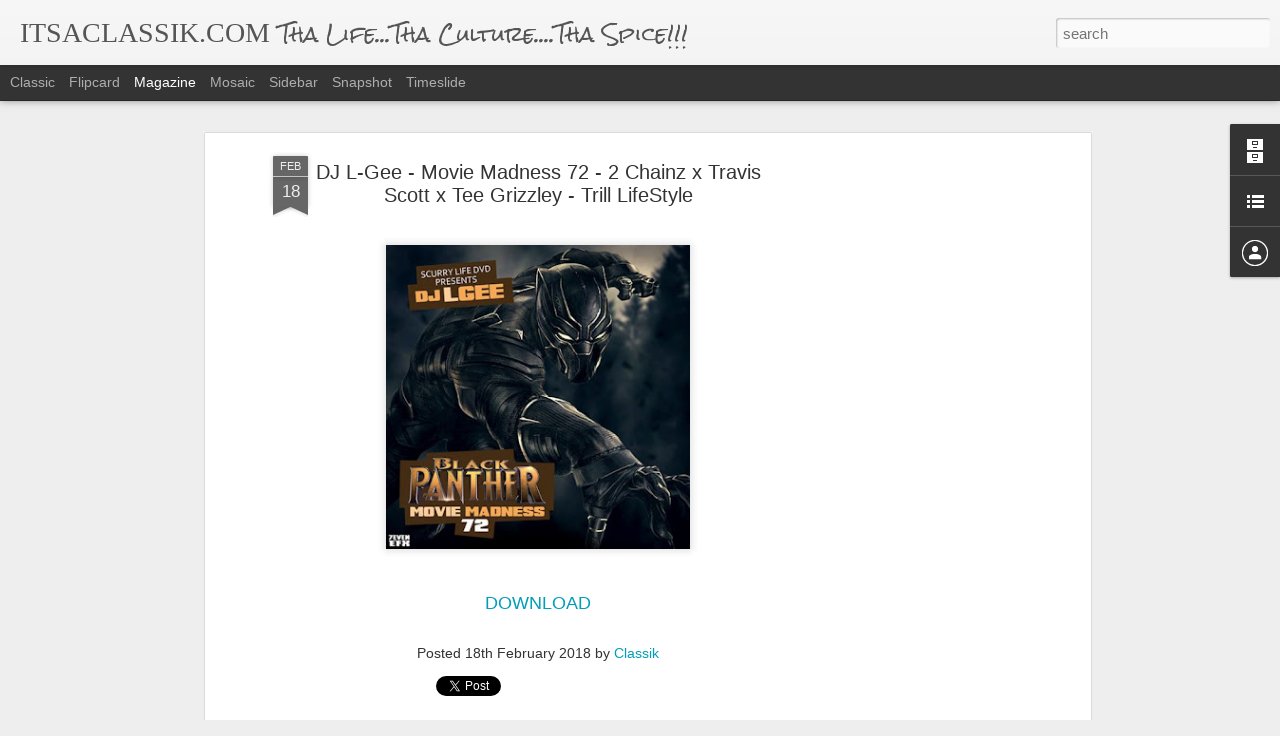

--- FILE ---
content_type: text/html; charset=utf-8
request_url: https://www.google.com/recaptcha/api2/aframe
body_size: 266
content:
<!DOCTYPE HTML><html><head><meta http-equiv="content-type" content="text/html; charset=UTF-8"></head><body><script nonce="dc138_GJGR4AcROBgTdtaQ">/** Anti-fraud and anti-abuse applications only. See google.com/recaptcha */ try{var clients={'sodar':'https://pagead2.googlesyndication.com/pagead/sodar?'};window.addEventListener("message",function(a){try{if(a.source===window.parent){var b=JSON.parse(a.data);var c=clients[b['id']];if(c){var d=document.createElement('img');d.src=c+b['params']+'&rc='+(localStorage.getItem("rc::a")?sessionStorage.getItem("rc::b"):"");window.document.body.appendChild(d);sessionStorage.setItem("rc::e",parseInt(sessionStorage.getItem("rc::e")||0)+1);localStorage.setItem("rc::h",'1769105359627');}}}catch(b){}});window.parent.postMessage("_grecaptcha_ready", "*");}catch(b){}</script></body></html>